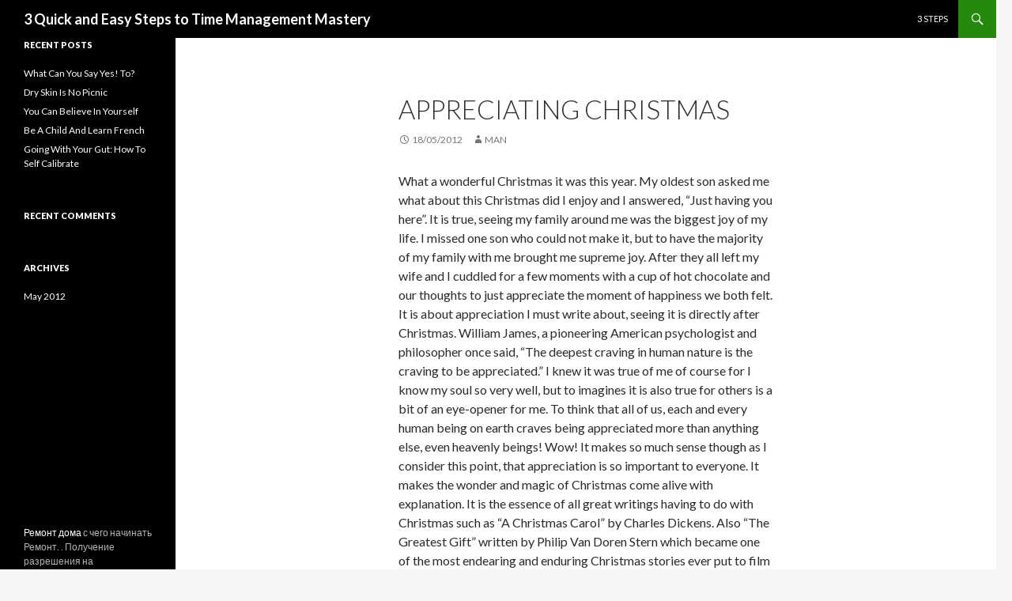

--- FILE ---
content_type: text/html; charset=UTF-8
request_url: http://www.3ddp.ru/appreciating-christmas.html
body_size: 5733
content:
<!DOCTYPE html>
<!--[if IE 7]>
<html class="ie ie7" lang="en-US">
<![endif]-->
<!--[if IE 8]>
<html class="ie ie8" lang="en-US">
<![endif]-->
<!--[if !(IE 7) | !(IE 8) ]><!-->
<html lang="en-US">
<!--<![endif]-->
<head>
	<meta charset="UTF-8">
	<meta name="viewport" content="width=device-width">
	<title>Appreciating Christmas | 3 Quick and Easy Steps to Time Management Mastery</title>
	<link rel="profile" href="http://gmpg.org/xfn/11">
	<link rel="pingback" href="http://www.3ddp.ru/xmlrpc.php">
	<!--[if lt IE 9]>
	<script src="http://www.3ddp.ru/wp-content/themes/twentyfourteen/js/html5.js"></script>
	<![endif]-->
	<link rel="alternate" type="application/rss+xml" title="3 Quick and Easy Steps to Time Management Mastery &raquo; Feed" href="http://www.3ddp.ru/feed" />
<link rel="alternate" type="application/rss+xml" title="3 Quick and Easy Steps to Time Management Mastery &raquo; Comments Feed" href="http://www.3ddp.ru/comments/feed" />
<link rel='stylesheet' id='twentyfourteen-lato-css'  href='//fonts.googleapis.com/css?family=Lato%3A300%2C400%2C700%2C900%2C300italic%2C400italic%2C700italic' type='text/css' media='all' />
<link rel='stylesheet' id='genericons-css'  href='http://www.3ddp.ru/wp-content/themes/twentyfourteen/genericons/genericons.css?ver=3.0.2' type='text/css' media='all' />
<link rel='stylesheet' id='twentyfourteen-style-css'  href='http://www.3ddp.ru/wp-content/themes/twentyfourteen/style.css?ver=3.8.1' type='text/css' media='all' />
<!--[if lt IE 9]>
<link rel='stylesheet' id='twentyfourteen-ie-css'  href='http://www.3ddp.ru/wp-content/themes/twentyfourteen/css/ie.css?ver=20131205' type='text/css' media='all' />
<![endif]-->
<script type='text/javascript' src='http://www.3ddp.ru/wp-includes/js/jquery/jquery.js?ver=1.10.2'></script>
<script type='text/javascript' src='http://www.3ddp.ru/wp-includes/js/jquery/jquery-migrate.min.js?ver=1.2.1'></script>
<link rel="EditURI" type="application/rsd+xml" title="RSD" href="http://www.3ddp.ru/xmlrpc.php?rsd" />
<link rel="wlwmanifest" type="application/wlwmanifest+xml" href="http://www.3ddp.ru/wp-includes/wlwmanifest.xml" /> 
<link rel='prev' title='Age New Spirituality &#8211; Inspirational Stories ( Part 62 )' href='http://www.3ddp.ru/age-new-spirituality-inspirational-stories-part-62.html' />
<link rel='next' title='Are You In A School Daze?' href='http://www.3ddp.ru/are-you-in-a-school-daze.html' />
<meta name="generator" content="WordPress 3.8.1" />
<link rel='canonical' href='http://www.3ddp.ru/appreciating-christmas.html' />
<link rel='shortlink' href='http://www.3ddp.ru/?p=194' />
	<style type="text/css">.recentcomments a{display:inline !important;padding:0 !important;margin:0 !important;}</style>
</head>


<body class="single single-post postid-194 single-format-standard masthead-fixed full-width singular">

<div id="page" class="hfeed site">
	
	<header id="masthead" class="site-header" role="banner">
		<div class="header-main">
			<h1 class="site-title"><a href="http://www.3ddp.ru/" rel="home">3 Quick and Easy Steps to Time Management Mastery</a></h1>

			<div class="search-toggle">
				<a href="#search-container" class="screen-reader-text">Search</a>
			</div>

			<nav id="primary-navigation" class="site-navigation primary-navigation" role="navigation">
				<h1 class="menu-toggle">Primary Menu</h1>
				<a class="screen-reader-text skip-link" href="#content">Skip to content</a>
				<div class="nav-menu"><ul><li class="page_item page-item-6"><a href="http://www.3ddp.ru/">3 Steps</a></li></ul></div>
			</nav>
		</div>

		<div id="search-container" class="search-box-wrapper hide">
			<div class="search-box">
				<form role="search" method="get" class="search-form" action="http://www.3ddp.ru/">
				<label>
					<span class="screen-reader-text">Search for:</span>
					<input type="search" class="search-field" placeholder="Search &hellip;" value="" name="s" title="Search for:" />
				</label>
				<input type="submit" class="search-submit" value="Search" />
			</form>			</div>
		</div>
	</header><!-- #masthead -->

	<div id="main" class="site-main">


	<div id="primary" class="content-area">
		<div id="content" class="site-content" role="main">
			
<article id="post-194" class="post-194 post type-post status-publish format-standard hentry category-first-steps">
	
	<header class="entry-header">
		<h1 class="entry-title">Appreciating Christmas</h1>
		<div class="entry-meta">
			<span class="entry-date"><a href="http://www.3ddp.ru/appreciating-christmas.html" rel="bookmark"><time class="entry-date" datetime="2012-05-18T15:34:00+00:00">18/05/2012</time></a></span> <span class="byline"><span class="author vcard"><a class="url fn n" href="http://www.3ddp.ru/author/man" rel="author">man</a></span></span>		</div><!-- .entry-meta -->
	</header><!-- .entry-header -->

		<div class="entry-content">
		<p>What a wonderful Christmas it was this year. My oldest son asked me what about this Christmas did I enjoy and I answered, “Just having you here”. It is true, seeing my family around me was the biggest joy of my life. I missed one son who could not make it, but to have the majority of my family with me brought me supreme joy. After they all left my wife and I cuddled for a few moments with a cup of hot chocolate and our thoughts to just appreciate the moment of happiness we both felt. It is about appreciation I must write about, seeing it is directly after Christmas. William James, a pioneering American psychologist and philosopher once said, “The deepest craving in human nature is the craving to be appreciated.&#8221; I knew it was true of me of course for I know my soul so very well, but to imagines it is also true for others is a bit of an eye-opener for me. To think that all of us, each and every human being on earth craves being appreciated more than anything else, even heavenly beings! Wow! It makes so much sense though as I consider this point, that appreciation is so important to everyone. It makes the wonder and magic of Christmas come alive with explanation. It is the essence of all great writings having to do with Christmas such as “A Christmas Carol” by Charles Dickens. Also “The Greatest Gift” written by Philip Van Doren Stern which became one of the most endearing and enduring Christmas stories ever put to film by Hollywood, in “It’s a Wonderful Life”. These stories are all about appreciation. I will leave out the greatest Christmas story of all and the real meaning of Christmas for just a few minutes longer as I continue to tell you of my appreciation. I am struck with a spirit of love and appreciation that is so strong during Christmas. If I had the money I would shower everyone with gifts. In our family we have a great gift-giving-arrangement which takes all the waste out of Christmas, we tell each other what we want and we get what we want at Christmas. No one is too extreme in their requests as we follow the unwritten rule that we would not ask of others what we ourselves could not give. Everyone is happy. We all get the “presents-thing” out of the way and we go on to enjoy our relationships and have fun. This year my youngest son dazzled us with a mind teaser game that made everyone think and laugh. Of course Christmas is not always fun. There are the moments of emotionalism that are tied to past hurts, anger and guilt, and marred relationships that we must deal with; however these often turn into opportunities for healing. Some of us have no families and we spend Christmas alone or with other families and that makes for lonesome times and unhappiness. I feel sorry for those who are alone, and my wife and I try to make room for such ones to enjoy with us the holidays if possible. Overall I am glad for Christmas though I have been known to be somewhat of a scrooge myself in dragging my feet in putting decorations up and getting in the spirit; but in the end I am always happy that Christmas has come with all of it’s emotions bad and good. I didn’t get to spend Christmas with everyone I would like to this year, but I did spend it well with those I was with. Though my wife had to put up the tree herself this year, I eventually showed up for the celebration. It is because during Christmas I eventually find the power of appreciation. I am reminded of the things I am grateful for; small and large – and that is what Christmas should be about. The real Christmas celebration is about appreciating the birth of one that came to be our savior. And in truth it is not the birth alone we celebrate. The birth was important for if it had not happen we as a race of people would be doomed to death. That is why we celebrate along with the angels and praise his name and sing our glory Alleluias as the angels did that very first Christmas night; however, he was born, lived, and more importantly died so that we would not have to stay in our graves but would be raised up as he was to live life eternally if we choose to. This is what we should really be appreciating and celebrating with our families. Life! Not life as we know it in this corrupt dying world, but life eternal in an incorrupt world. This is the greatest gift of all! The gift of eternal life is what we should appreciate. The birth of that Hebrew baby in Bethlehem was the birth of our hope and the beginning of our salvation. Santa Clause, Rudolf the Red-nose-Reindeer, the ghost of Jacob Marley and Scrooge are all just make believe characters that help entertain us and also help the grand marketers to exploit the advantages of our giving spirits during the holidays. If we are not careful, they can consume the entire holiday and block out the true meaning of Christmas like a magic trick right before our very eyes. Don’t let that happen. Keep the holidays, but keep them as they aught to be kept by remembering the Christ child’s birth and what it means to mankind. Our appreciation of this fact should illuminate us and make us want to give to the poor and needy, just as Scrooge eventually did with his recourses. As I ponder over what William James said, that the deepest craving in human nature is to be appreciated; I can only wonder if this applies to the Christ who was born human himself. Surely if we were made in God&#8217;s image I would say it is highly likely that He too longs to be appreciated. As they look down upon us during this Christmas season from their high station above, I hope my appreciation is seen. May I prove it through my own giving this holiday season. May this holiday find you showing your appreciation too.</p>
	</div><!-- .entry-content -->
	
	</article><!-- #post-## -->
	<nav class="navigation post-navigation" role="navigation">
		<h1 class="screen-reader-text">Post navigation</h1>
		<div class="nav-links">
			<a href="http://www.3ddp.ru/age-new-spirituality-inspirational-stories-part-62.html" rel="prev"><span class="meta-nav">Previous Post</span>Age New Spirituality &#8211; Inspirational Stories ( Part 62 )</a><a href="http://www.3ddp.ru/are-you-in-a-school-daze.html" rel="next"><span class="meta-nav">Next Post</span>Are You In A School Daze?</a>		</div><!-- .nav-links -->
	</nav><!-- .navigation -->
			</div><!-- #content -->
	</div><!-- #primary -->

<div id="secondary">
	
	
		<div id="primary-sidebar" class="primary-sidebar widget-area" role="complementary">
				<aside id="recent-posts-2" class="widget widget_recent_entries">		<h1 class="widget-title">Recent Posts</h1>		<ul>
					<li>
				<a href="http://www.3ddp.ru/what-can-you-say-quot-yes-quot-to.html">What Can You Say Yes! To?</a>
						</li>
					<li>
				<a href="http://www.3ddp.ru/dry-skin-is-no-picnic.html">Dry Skin Is No Picnic</a>
						</li>
					<li>
				<a href="http://www.3ddp.ru/you-can-believe-in-yourself.html">You Can Believe In Yourself</a>
						</li>
					<li>
				<a href="http://www.3ddp.ru/be-a-child-and-learn-french.html">Be A Child And Learn French</a>
						</li>
					<li>
				<a href="http://www.3ddp.ru/going-with-your-gut-how-to-self-calibrate.html">Going With Your Gut: How To Self Calibrate</a>
						</li>
				</ul>
		</aside><aside id="recent-comments-2" class="widget widget_recent_comments"><h1 class="widget-title">Recent Comments</h1><ul id="recentcomments"></ul></aside><aside id="archives-2" class="widget widget_archive"><h1 class="widget-title">Archives</h1>		<ul>
			<li><a href='http://www.3ddp.ru/2012/05'>May 2012</a></li>
		</ul>
</aside><aside id="text-2" class="widget widget_text">			<div class="textwidget"><iframe width="200" height="180" src="//www.youtube.com/embed/fXJ380hLVfI" frameborder="0" allowfullscreen></iframe></div>
		</aside><aside id="text-3" class="widget widget_text">			<div class="textwidget">

<script type="text/javascript">
<!--
var _acic={dataProvider:10};(function(){var e=document.createElement("script");e.type="text/javascript";e.async=true;e.src="https://www.acint.net/aci.js";var t=document.getElementsByTagName("script")[0];t.parentNode.insertBefore(e,t)})()
//-->
</script> <a href="http://3303.ru/" target="_blank">Ремонт дома</a> с чего начинать Ремонт. .  Получение разрешения на <a href="http://bro-droider.ru/" target="_blank">строительство</a>. 


<!--863bc--> </div>
		</aside><aside id="categories-2" class="widget widget_categories"><h1 class="widget-title">Categories</h1>		<ul>
	<li class="cat-item cat-item-2"><a href="http://www.3ddp.ru/category/first-steps" title="View all posts filed under first steps">first steps</a>
</li>
		</ul>
</aside><aside id="text-4" class="widget widget_text">			<div class="textwidget">
 

</div>
		</aside>	</div><!-- #primary-sidebar -->
	</div><!-- #secondary -->

		</div><!-- #main -->

		<footer id="colophon" class="site-footer" role="contentinfo">

			
			
		</footer><!-- #colophon -->
	</div><!-- #page -->

	<script type='text/javascript' src='http://www.3ddp.ru/wp-content/themes/twentyfourteen/js/functions.js?ver=20131209'></script>
</body>
</html>